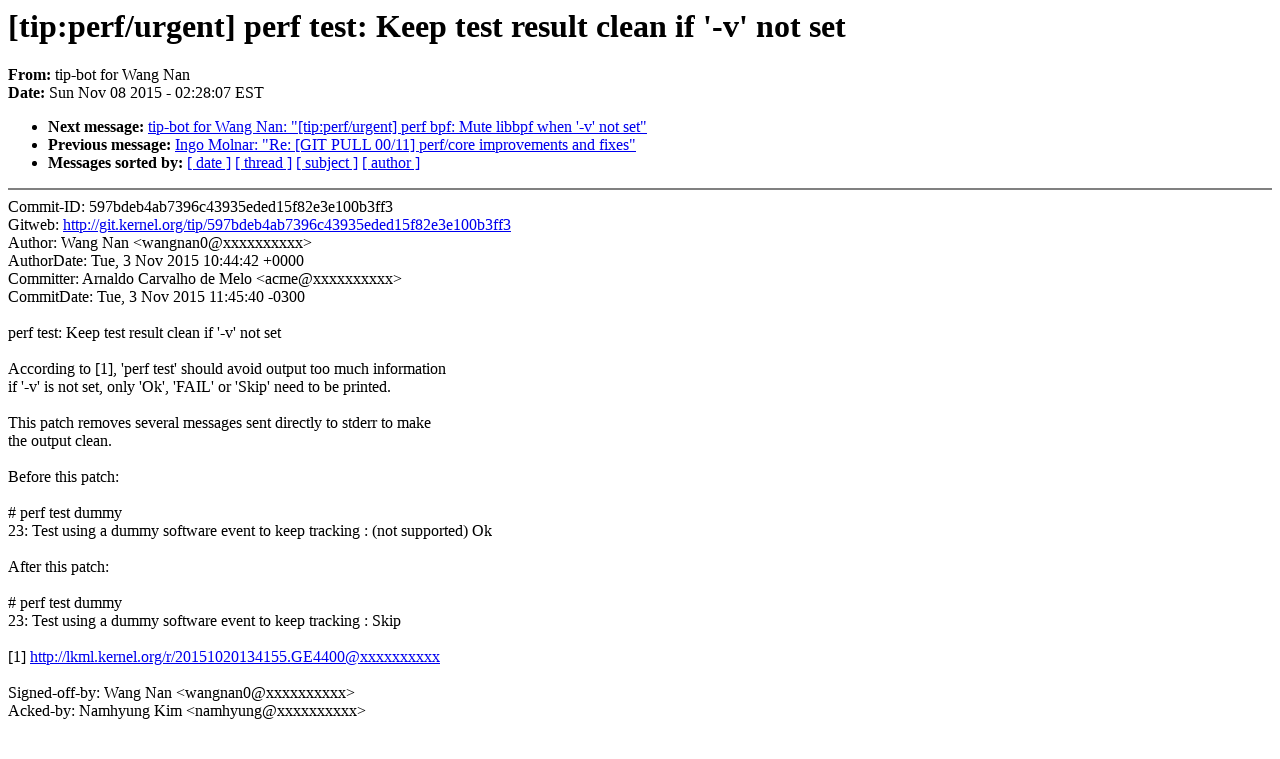

--- FILE ---
content_type: text/html; charset=UTF-8
request_url: https://lkml.iu.edu/hypermail/linux/kernel/1511.1/00041.html
body_size: 2646
content:
<!-- MHonArc v2.6.16 -->
<!--X-Subject: [tip:perf/urgent] perf test: Keep test result clean if '&#45;v'  not set -->
<!--X-From-R13: gvc&#45;obg sbe Inat @na <gvcobgNmlgbe.pbz> -->
<!--X-Date: Sun,  8 Nov 2015 02:28:07 &#45;0500 (EST) -->
<!--X-Message-Id: tip&#45;597bdeb4ab7396c43935eded15f82e3e100b3ff3@git.kernel.org -->
<!--X-Content-Type: text/plain -->
<!--X-Reference: 1446547486&#45;229499&#45;2&#45;git&#45;send&#45;email&#45;wangnan0@huawei.com -->
<!--X-Head-End-->
<!DOCTYPE HTML PUBLIC "-//W3C//DTD HTML 4.0 Transitional//EN"
                      "http://www.w3.org/TR/REC-html40/loose.dtd">
<html lang=en>
<head>
<meta HTTP-EQUIV="Content-Type" CONTENT="text/html; charset=iso-8859-2">
<title>Linux-Kernel Archive: [tip:perf/urgent] perf test: Keep test result clean if '-v'  not set</title>
<meta NAME="Author" CONTENT="tip-bot for Wang Nan &lt;tipbot@xxxxxxxxx&gt;">
<meta NAME="Subject" CONTENT="[tip:perf/urgent] perf test: Keep test result clean if '-v'  not set">
</head> 
<body BGCOLOR="#FFFFFF" TEXT="#000000">

<!--X-Body-Begin-->
<!--X-User-Header-->
<!--X-User-Header-End-->
<!--X-TopPNI-->


<!--X-TopPNI-End-->
<!--X-MsgBody-->
<!--X-Subject-Header-Begin-->
<h1>[tip:perf/urgent] perf test: Keep test result clean if '-v'  not set</h1>
<strong>From: </strong>tip-bot for Wang Nan
<br><strong>Date: </strong> Sun Nov 08 2015 - 02:28:07 EST
<p>
<ul>
<li><strong>Next message: </strong> <a href="00040.html"> tip-bot for Wang Nan: "[tip:perf/urgent] perf bpf: Mute libbpf when '-v' not set"</a>

<li><strong>Previous message: </strong> <a href="00039.html"> Ingo Molnar: "Re: [GIT PULL 00/11] perf/core improvements and fixes"</a>





<li><strong>Messages sorted by: </strong><a href="date.html#00041">[ date ]</a> <a href="index.html#00041">[ thread ]</a> <a href="subject.html#00041">[ subject ]</a> <a href="author.html#00041">[ author ]</a>
</ul>

<!--X-Subject-Header-End-->
<!--X-Head-of-Message-->
<!--X-Head-of-Message-End-->
<!--X-Head-Body-Sep-Begin-->
<hr NOSHADE>
<!--X-Head-Body-Sep-End-->
<!--X-Body-of-Message-->
Commit-ID:  597bdeb4ab7396c43935eded15f82e3e100b3ff3<br>
Gitweb:     <a  rel="nofollow" href="http://git.kernel.org/tip/597bdeb4ab7396c43935eded15f82e3e100b3ff3">http://git.kernel.org/tip/597bdeb4ab7396c43935eded15f82e3e100b3ff3</a><br>
Author:     Wang Nan &lt;wangnan0@xxxxxxxxxx&gt;<br>
AuthorDate: Tue, 3 Nov 2015 10:44:42 +0000<br>
Committer:  Arnaldo Carvalho de Melo &lt;acme@xxxxxxxxxx&gt;<br>
CommitDate: Tue, 3 Nov 2015 11:45:40 -0300<br>
<br>
perf test: Keep test result clean if '-v' not set<br>
<br>
According to [1], 'perf test' should avoid output too much information<br>
if '-v' is not set, only 'Ok', 'FAIL' or 'Skip' need to be printed.<br>
<br>
This patch removes several messages sent directly to stderr to make<br>
the output clean.<br>
<br>
Before this patch:<br>
<br>
  # perf test dummy<br>
  23: Test using a dummy software event to keep tracking       : (not supported) Ok<br>
<br>
After this patch:<br>
<br>
  # perf test dummy<br>
  23: Test using a dummy software event to keep tracking       : Skip<br>
<br>
[1] <a  rel="nofollow" href="http://lkml.kernel.org/r/20151020134155.GE4400@xxxxxxxxxx">http://lkml.kernel.org/r/20151020134155.GE4400@xxxxxxxxxx</a><br>
<br>
Signed-off-by: Wang Nan &lt;wangnan0@xxxxxxxxxx&gt;<br>
Acked-by: Namhyung Kim &lt;namhyung@xxxxxxxxxx&gt;<br>
Tested-by: Arnaldo Carvalho de Melo &lt;acme@xxxxxxxxxx&gt;<br>
Cc: Zefan Li &lt;lizefan@xxxxxxxxxx&gt;<br>
Cc: pi3orama@xxxxxxx<br>
Link: <a  rel="nofollow" href="http://lkml.kernel.org/r/1446547486-229499-2-git-send-email-wangnan0@xxxxxxxxxx">http://lkml.kernel.org/r/1446547486-229499-2-git-send-email-wangnan0@xxxxxxxxxx</a><br>
Signed-off-by: Arnaldo Carvalho de Melo &lt;acme@xxxxxxxxxx&gt;<br>
---<br>
 tools/perf/tests/attr.c            |  3 +--<br>
 tools/perf/tests/code-reading.c    |  8 ++++----<br>
 tools/perf/tests/keep-tracking.c   |  4 ++--<br>
 tools/perf/tests/llvm.c            | 11 ++++-------<br>
 tools/perf/tests/switch-tracking.c |  4 ++--<br>
 5 files changed, 13 insertions(+), 17 deletions(-)<br>
<br>
diff --git a/tools/perf/tests/attr.c b/tools/perf/tests/attr.c<br>
index 2dfc9ad..638875a 100644<br>
--- a/tools/perf/tests/attr.c<br>
+++ b/tools/perf/tests/attr.c<br>
@@ -171,6 +171,5 @@ int test__attr(void)<br>
 	    !lstat(path_perf, &amp;st))<br>
 		return run_dir(path_dir, path_perf);<br>
 <br>
-	fprintf(stderr, &quot; (omitted)&quot;);<br>
-	return 0;<br>
+	return TEST_SKIP;<br>
 }<br>
diff --git a/tools/perf/tests/code-reading.c b/tools/perf/tests/code-reading.c<br>
index 49b1959..a767a64 100644<br>
--- a/tools/perf/tests/code-reading.c<br>
+++ b/tools/perf/tests/code-reading.c<br>
@@ -613,16 +613,16 @@ int test__code_reading(void)<br>
 	case TEST_CODE_READING_OK:<br>
 		return 0;<br>
 	case TEST_CODE_READING_NO_VMLINUX:<br>
-		fprintf(stderr, &quot; (no vmlinux)&quot;);<br>
+		pr_debug(&quot;no vmlinux\n&quot;);<br>
 		return 0;<br>
 	case TEST_CODE_READING_NO_KCORE:<br>
-		fprintf(stderr, &quot; (no kcore)&quot;);<br>
+		pr_debug(&quot;no kcore\n&quot;);<br>
 		return 0;<br>
 	case TEST_CODE_READING_NO_ACCESS:<br>
-		fprintf(stderr, &quot; (no access)&quot;);<br>
+		pr_debug(&quot;no access\n&quot;);<br>
 		return 0;<br>
 	case TEST_CODE_READING_NO_KERNEL_OBJ:<br>
-		fprintf(stderr, &quot; (no kernel obj)&quot;);<br>
+		pr_debug(&quot;no kernel obj\n&quot;);<br>
 		return 0;<br>
 	default:<br>
 		return -1;<br>
diff --git a/tools/perf/tests/keep-tracking.c b/tools/perf/tests/keep-tracking.c<br>
index 4d4b983..a2e2269 100644<br>
--- a/tools/perf/tests/keep-tracking.c<br>
+++ b/tools/perf/tests/keep-tracking.c<br>
@@ -90,8 +90,8 @@ int test__keep_tracking(void)<br>
 	evsel-&gt;attr.enable_on_exec = 0;<br>
 <br>
 	if (perf_evlist__open(evlist) &lt; 0) {<br>
-		fprintf(stderr, &quot; (not supported)&quot;);<br>
-		err = 0;<br>
+		pr_debug(&quot;Unable to open dummy and cycles event\n&quot;);<br>
+		err = TEST_SKIP;<br>
 		goto out_err;<br>
 	}<br>
 <br>
diff --git a/tools/perf/tests/llvm.c b/tools/perf/tests/llvm.c<br>
index 52d5597..512d362 100644<br>
--- a/tools/perf/tests/llvm.c<br>
+++ b/tools/perf/tests/llvm.c<br>
@@ -36,7 +36,7 @@ static int test__bpf_parsing(void *obj_buf, size_t obj_buf_sz)<br>
 static int test__bpf_parsing(void *obj_buf __maybe_unused,<br>
 			     size_t obj_buf_sz __maybe_unused)<br>
 {<br>
-	fprintf(stderr, &quot; (skip bpf parsing)&quot;);<br>
+	pr_debug(&quot;Skip bpf parsing\n&quot;);<br>
 	return 0;<br>
 }<br>
 #endif<br>
@@ -55,7 +55,7 @@ int test__llvm(void)<br>
 	 * and clang is not found in $PATH, and this is not perf test -v<br>
 	 */<br>
 	if (verbose == 0 &amp;&amp; !llvm_param.user_set_param &amp;&amp; llvm__search_clang()) {<br>
-		fprintf(stderr, &quot; (no clang, try 'perf test -v LLVM')&quot;);<br>
+		pr_debug(&quot;No clang and no verbosive, skip this test\n&quot;);<br>
 		return TEST_SKIP;<br>
 	}<br>
 <br>
@@ -86,11 +86,8 @@ int test__llvm(void)<br>
 	err = llvm__compile_bpf(&quot;-&quot;, &amp;obj_buf, &amp;obj_buf_sz);<br>
 <br>
 	verbose = old_verbose;<br>
-	if (err) {<br>
-		if (!verbose)<br>
-			fprintf(stderr, &quot; (use -v to see error message)&quot;);<br>
-		return -1;<br>
-	}<br>
+	if (err)<br>
+		return TEST_FAIL;<br>
 <br>
 	err = test__bpf_parsing(obj_buf, obj_buf_sz);<br>
 	free(obj_buf);<br>
diff --git a/tools/perf/tests/switch-tracking.c b/tools/perf/tests/switch-tracking.c<br>
index e698742..a02af50 100644<br>
--- a/tools/perf/tests/switch-tracking.c<br>
+++ b/tools/perf/tests/switch-tracking.c<br>
@@ -366,7 +366,7 @@ int test__switch_tracking(void)<br>
 <br>
 	/* Third event */<br>
 	if (!perf_evlist__can_select_event(evlist, sched_switch)) {<br>
-		fprintf(stderr, &quot; (no sched_switch)&quot;);<br>
+		pr_debug(&quot;No sched_switch\n&quot;);<br>
 		err = 0;<br>
 		goto out;<br>
 	}<br>
@@ -442,7 +442,7 @@ int test__switch_tracking(void)<br>
 	}<br>
 <br>
 	if (perf_evlist__open(evlist) &lt; 0) {<br>
-		fprintf(stderr, &quot; (not supported)&quot;);<br>
+		pr_debug(&quot;Not supported\n&quot;);<br>
 		err = 0;<br>
 		goto out;<br>
 	}<br>
--<br>
To unsubscribe from this list: send the line &quot;unsubscribe linux-kernel&quot; in<br>
the body of a message to majordomo@xxxxxxxxxxxxxxx<br>
More majordomo info at  <a  rel="nofollow" href="http://vger.kernel.org/majordomo-info.html">http://vger.kernel.org/majordomo-info.html</a><br>
Please read the FAQ at  <a  rel="nofollow" href="http://www.tux.org/lkml/">http://www.tux.org/lkml/</a><br>
<br>
<br>

<!--X-Body-of-Message-End-->
<!--X-MsgBody-End-->
<!--X-Follow-Ups-->
<hr NOSHADE>
<!--X-Follow-Ups-End-->
<!--X-References-->
<!--X-References-End-->
<!--X-BotPNI-->
<ul>
<li><strong>Next message: </strong> <a href="00040.html"> tip-bot for Wang Nan: "[tip:perf/urgent] perf bpf: Mute libbpf when '-v' not set"</a>

<li><strong>Previous message: </strong> <a href="00039.html"> Ingo Molnar: "Re: [GIT PULL 00/11] perf/core improvements and fixes"</a>





<li><strong>Messages sorted by: </strong><a href="date.html#00041">[ date ]</a> <a href="index.html#00041">[ thread ]</a> <a href="subject.html#00041">[ subject ]</a> <a href="author.html#00041">[ author ]</a>
</ul>

<!--X-BotPNI-End-->
<!--X-User-Footer-->
<!--X-User-Footer-End-->
</body>
</html>
